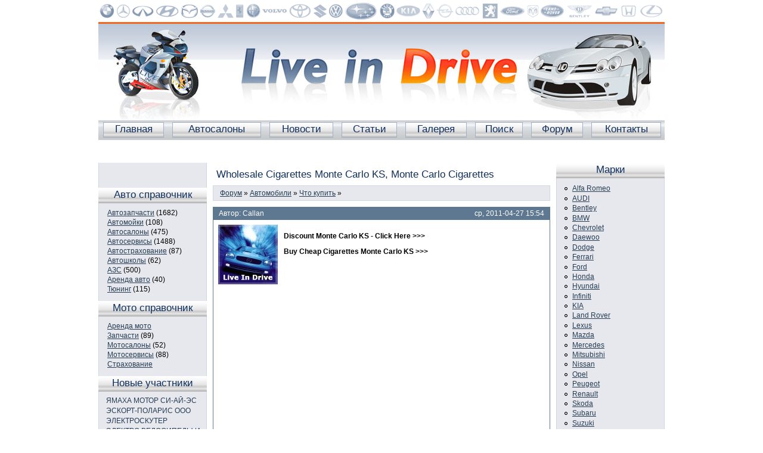

--- FILE ---
content_type: text/html; charset=utf-8
request_url: https://ford-club-55.ru/node/18672/
body_size: 9290
content:
<!DOCTYPE html PUBLIC "-//W3C//DTD XHTML 1.1//EN" "/w3.org/TR/xhtml11/DTD/xhtml11.dtd">
<html xmlns="/w3.org/1999/xhtml" xml:lang="ru">
  <head>
    <title>Wholesale Cigarettes Monte Carlo KS, Monte Carlo Cigarettes | Автомобильный каталог.  Автомобильные марки. Параметры автомобилей. Фотографии автомобилей. Поиск по маркам - ford-club-55.ru</title>
    <meta name="viewport" content="width=device-width, initial-scale=1">

<meta http-equiv="content-type" content="text/html; charset=utf-8">
<meta name="description" content="Discount Monte Carlo KS - Click Here >>>">
<meta name="keywords" content="Что купить,каталог автомобилей,автокаталог,подержанные автомобили,фото автомобилей,цены на новые автомобили,продажа подержанных и новых автомобилей москва,автопродажа,марки авто,авто каталог,автомобильный каталог,купить автомобиль,из рук в руки,тюнинг ав">
    <style type="text/css" media="all">@import "/files/css/1b03d704dffa6c5341c474791cbca5c7.css";</style>
    <script type="text/javascript" src="/misc/jquery.js"></script>
<script type="text/javascript" src="/misc/drupal.js"></script>
<script type="text/javascript" src="/modules/taxonomy_dhtml/menuExpandable4.js"></script>
<script type="text/javascript" src="/modules/thickbox/thickbox.js"></script>
<script type="text/javascript">$(document).ready(function() { initializeMenu('modules/taxonomy_dhtml') } );</script>
    <script type="text/javascript"> </script>
  <meta http-equiv="content-type" content="text/html; charset=utf-8">
</head>
<body>
<div id="wrap">
<div id="tmarks">
<table>
  <tr>
    <td><a title="BMW" id="bmw" href="/bmw"><img src="/themes/drive/ico/bmw0.gif" alt="BMW" width="25" height="29"></a></td>
    <td><a title="Mercedes" id="mercedes" href="/mercedes"><img src="/themes/drive/ico/mercedes0.gif" alt="Mercedes" width="24" height="29"></a></td>
    <td><a title="Infiniti" id="infiniti" href="/infiniti"><img src="/themes/drive/ico/infiniti0.gif" alt="Infiniti" width="36" height="29"></a></td>
    <td><a title="Hyundai" id="hyundai" href="/hyundai"><img src="/themes/drive/ico/hyundai0.gif" alt="Hyundai" width="39" height="29"></a></td>
    <td><a title="Mazda" id="mazda" href="/mazda"><img src="/themes/drive/ico/mazda0.gif" alt="Mazda" width="29" height="29"></a></td>
    <td><a title="Nissan" id="nissan" href="/nissan"><img src="/themes/drive/ico/nissan0.gif" alt="Nissan" width="27" height="29"></a></td>
    <td><a title="Mitsubishi" id="mitsubishi" href="/mitsubishi"><img src="/themes/drive/ico/mitsubishi0.gif" alt="Mitsubishi" width="27" height="29"></a></td>
    <td><a title="Ferrari" id="ferrari" href="/ferrari"><img src="/themes/drive/ico/ferrari0.gif" alt="Ferrari" width="16" height="29"></a></td>
    <td><a title="Alfa Romeo" id="alfaromeo" href="/alfaromeo"><img src="/themes/drive/ico/alfaromeo0.gif" alt="Alfa Romeo" width="24" height="29"></a></td>
    <td><a title="Volvo" id="volvo" href="/volvo"><img src="/themes/drive/ico/volvo0.gif" alt="Volvo" width="41" height="29"></a></td>
    <td><a title="Toyota" id="toyota" href="/toyota"><img src="/themes/drive/ico/toyota0.gif" alt="Toyota" width="37" height="29"></a></td>
    <td><a title="Suzuki" id="suzuki" href="/suzuki"><img src="/themes/drive/ico/suzuki0.gif" alt="Suzuki" width="22" height="29"></a></td>
    <td><a title="Volkswagen" id="volkswagen" href="/volkswagen"><img src="/themes/drive/ico/volkswagen0.gif" alt="Volkswagen" width="24" height="29"></a></td>
    <td><a title="Subaru" id="subaru" href="/subaru"><img src="/themes/drive/ico/subaru0.gif" alt="Subaru" width="54" height="29"></a></td>
    <td><a title="Skoda" id="skoda" href="/skoda"><img src="/themes/drive/ico/skoda0.gif" alt="Skoda" width="25" height="29"></a></td>
    <td><a title="KIA" id="kia" href="/kia"><img src="/themes/drive/ico/kia0.gif" alt="KIA" width="40" height="29"></a></td>
    <td><a title="Renault" id="renault" href="/renault"><img src="/themes/drive/ico/renault0.gif" alt="Renault" width="20" height="29"></a></td>
    <td><a title="Opel" id="opel" href="/opel"><img src="/themes/drive/ico/opel0.gif" alt="Opel" width="29" height="29"></a></td>
    <td><a title="AUDI" id="audi" href="/audi"><img src="/themes/drive/ico/audi0.gif" alt="AUDI" width="40" height="29"></a></td>
    <td><a title="Peugeot" id="peugeot" href="/peugeot"><img src="/themes/drive/ico/peugeot0.gif" alt="Peugeot" width="28" height="29"></a></td>
    <td><a title="Ford" id="ford" href="/ford"><img src="/themes/drive/ico/ford0.gif" alt="Ford" width="41" height="29"></a></td>
    <td><a title="Dodge" id="dodge" href="/dodge"><img src="/themes/drive/ico/dodge0.gif" alt="Dodge" width="20" height="29"></a></td>
    <td><a title="Land Rover" id="landrover" href="/landrover"><img src="/themes/drive/ico/landrover0.gif" alt="Land Rover" width="39" height="29"></a></td>
    <td><a title="Bentley" id="bentley" href="/bentley"><img src="/themes/drive/ico/bentley0.gif" alt="Bentley" width="42" height="29"></a></td>
    <td><a title="Chevrolet" id="chevrolet" href="/chevrolet"><img src="/themes/drive/ico/chevrolet0.gif" alt="Chevrolet" width="38" height="29"></a></td>
    <td><a title="Honda" id="honda" href="/honda"><img src="/themes/drive/ico/honda0.gif" alt="Honda" width="25" height="29"></a></td>
    <td><a title="Lexus" id="lexus" href="/lexus"><img src="/themes/drive/ico/lexus0.gif" alt="Lexus" width="38" height="29"></a></td>
  </tr>
</table>
</div>
<div id="head"><img id="himg" src="/themes/drive/head.jpg"></div>
<div id="tm"> 
<table><tr>
<td class="tmatd"><a href="/">Главная</a></td>
<td class="tmatd"><a href="/base/auto/salons">Автосалоны</a></td>
<td class="tmatd"><a href="/news">Новости</a></td>
<td class="tmatd"><a href="/text">Статьи</a></td>
<td class="tmatd"><a href="/gallery">Галерея</a></td>
<td class="tmatd"><a href="/">Поиск</a></td>
<td class="tmatd"><a href="/forum">Форум</a></td>
<td class="tmatd"><a href="/contact">Контакты</a></td>
</tr></table>
</div>
<table cellpadding="0" cellspacing="0" id="main"><div align="center">
<div id="SRTB_846733"></div><br>
<div id="SRTB_847015"></div><br>
<div id="SRTB_847016"></div>
</div>
<tr>
<td id="m-left">  <div class="block block-taxonomy_dhtml" id="block-taxonomy_dhtml-8"><div style="margin-left:10px;">
<br>
<br></div>
<div id="SRTB_847019"></div><br>
<div id="SRTB_847020"></div>
    
	<div class="brel"><strong class="titleb">Авто справочник</strong></div>    <div class="content">
<a href="/base/auto/parts" title="">Автозапчасти</a> (1682)<br><a href="/base/auto/washes" title="">Автомойки</a> (108)<br><a href="/base/auto/salons" title="">Автосалоны</a> (475)<br><a href="/base/auto/services" title="">Автосервисы</a> (1488)<br><a href="/base/auto/insurance" title="">Автострахование</a> (87)<br><a href="/base/auto/schools" title="">Автошколы</a> (62)<br><a href="/base/auto/azs" title="">АЗС</a> (500)<br><a href="/base/auto/rent" title="">Аренда авто</a> (40)<br><a href="/base/auto/tuning" title="">Тюнинг</a> (115)<br>
</div>
 </div>
  <div class="block block-taxonomy_dhtml" id="block-taxonomy_dhtml-9">
    
	<div class="brel"><strong class="titleb">Мото справочник</strong></div>    <div class="content">
<a href="/base/moto/rent" title="">Аренда мото</a><br><a href="/base/moto/parts" title="">Запчасти</a> (89)<br><a href="/base/moto/salons" title="">Мотосалоны</a> (52)<br><a href="/base/moto/services" title="">Мотосервисы</a> (88)<br><a href="/base/moto/insurance" title="">Страхование</a><br>
</div>
 </div>
  <div class="block block-views" id="block-views-base_latest">
    
	<div class="brel"><strong class="titleb">Новые участники</strong></div>    <div class="content">
<div class="view view-base-latest"><div class="view-content view-content-base-latest"><div class="item-list"><ul>
<li>
<div class="view-item view-item-base-latest"><div class="view-field view-data-node-title"><a href="/node/6371">ЯМАХА МОТОР СИ-АЙ-ЭС</a></div></div>
</li>
<li>
<div class="view-item view-item-base-latest"><div class="view-field view-data-node-title"><a href="/node/6370">ЭСКОРТ-ПОЛАРИС ООО</a></div></div>
</li>
<li>
<div class="view-item view-item-base-latest"><div class="view-field view-data-node-title"><a href="/node/6369">ЭЛЕКТРОСКУТЕР</a></div></div>
</li>
<li>
<div class="view-item view-item-base-latest"><div class="view-field view-data-node-title"><a href="/node/6368">ЭЛЕКТРО ВЕЛОСИПЕДЫ И СКУТЕРЫ (ЭЛВЕС ООО)</a></div></div>
</li>
<li>
<div class="view-item view-item-base-latest"><div class="view-field view-data-node-title"><a href="/node/6367">ЭКСТРИМ-МОТОРС</a></div></div>
</li>
<li>
<div class="view-item view-item-base-latest"><div class="view-field view-data-node-title"><a href="/node/6366">ФИЛИН ООО</a></div></div>
</li>
<li>
<div class="view-item view-item-base-latest"><div class="view-field view-data-node-title"><a href="/node/6365">УСКОРИТЕЛЬ ООО</a></div></div>
</li>
<li>
<div class="view-item view-item-base-latest"><div class="view-field view-data-node-title"><a href="/node/6364">УСКОРИТЕЛЬ КОМПАНИЯ</a></div></div>
</li>
<li>
<div class="view-item view-item-base-latest"><div class="view-field view-data-node-title"><a href="/node/6363">УРАЛ-РУС ООО</a></div></div>
</li>
<li>
<div class="view-item view-item-base-latest"><div class="view-field view-data-node-title"><a href="/node/6362">ТУРИСТ</a></div></div>
</li>
</ul></div></div></div>
</div>
 </div>
</td>
<td id="m-cent"><div id="ccent">
    	 
	 <h1>Wholesale Cigarettes Monte Carlo KS, Monte Carlo Cigarettes</h1>		
<div class="breadcrumb">
<a href="/forum">Форум</a> » <a href="/forum/49">Автомобили</a> » <a href="/forum/53">Что купить</a> » </div>
 
      <div class="node-forum">
 
 <div class="commenthead">
    <div class="author">Автор: Callan</div>
	<div class="date">ср, 2011-04-27 15:54</div>
 </div>
   
  <div class="content">
    
     <img src="/files/live-guest.jpg" alt="Изображение пользователя <em>Callan</em>." title="Изображение пользователя <em>Callan</em>." class="picture">   
 
	
	
    <p><strong>Discount Monte Carlo KS - Click Here >>> </strong></p>
<p>   </p>
<p>   </p>
<p>   <strong>Buy Cheap Cigarettes Monte Carlo KS >>></strong><br>
    <br>
    <br>
    <br>
    <br>
    <br>
    <br>
    <br>
    <br>
    <br>
    <br>
    <br>
    <br>
    <br>
    <br>
    <br>
    <br>
    <br>
    <br>
    <br>
    <br>
   <br>
   <br>
   <br>
   <br>
    <br>
    <br>
    <br>
    <br>
    <br>
    <br>
    <br>
    <br>
    <br>
    </p>
<h1>Monte Carlo KS</h1>
<p>   This gives a nice gentle secondary fermentation, gives sparkle and head to the brew, and cigarettes and order avoids burst bottles. Free shipping on most cheap cigarettes norfolk va orders buy cheap monte carlo super slims fantasy cigarettes online  monte carlo cigarettes discount monte carlo cigarettes at smokin4free best prices cigarettes. Ferment for four days on pulp, then strain, add remaining sugar, and ferment, discount american cigarettes rack and bottle in usual way? , because of the extra sky dancer cigarettes at discount prices bulk of the sugar. Buy reservation discount cigarettes best cigarettes online at discount prices 10 packs 200 buy cigarettes online social security cigarettes 1 cigarette contains tar  5 mg nicotine  0. We will ship cheap discount monte carlo review electronic cigarettes cigarettes fresh buy cheap monte carlo cigarettes  cheap discount cigarettes monte cheap cigarettes indian reservations carlo cigarettes. The carboy cheapest newport cigarettes should now be filled to within two or cheapest cigarettes in france three inches of the fermentation lock which should be properly attached at this time. How to Quit Drinking & Smoking Naturally It is no tax free cigarettes uk mystical seminole buy cigarettes that intemperance alcohol and vapour is sorry for a person's welfare! Quitting these ruinous habits, withal, is not unproblematic and some possess tried and unsuccessful cheap marlboro menthol cigarettes! Many mass who are addicted to drinking and people killed each year by cigarettes smoking need to quit finished physical implementation that do not involve the harmful complaints about smoke tip electronic cigarettes use of chemicals. Along with self-will and determination, <strong>cigarettes native indian mail order</strong> there are many natural ways that may help a person to quit drinking and smoking. STAGNANT-SMELLING CASKS: Wash with 2 gallons of boiling water and tax on cigarettes and teen smokers 1 oz.<br>
    <br>
   Discount Cigarettes Monte Carlo KS<br>
   In our online store you can buy tax free cigarettes of the world's famous trademarks at very cheap prices.<br>
   <strong>Monte Carlo KS</strong>, convenience store cigarettes. Discount cigarettes, cheap electonic cigarettes. shop california dreams cigarettes, Buy cheap Cigarettes, newport cigarettes cheap. mail order cigarettes free shipping, cheap indian cigarettes. Monte Carlo KS, discount digarettes Monte Carlo.<br>
   Discount cigarettes store, you can pay for the Monte Carlo cheapest cigarettes with the credit cards Visa, MasterCard. Monte Carlo, L&M, Marlboro, Winston, Winston, Karelia.<br>
    <br>
   STAGNANT-SMELLING CASKS: Wash with 2 gallons of boiling water and tax on cigarettes and teen smokers 1 oz. Buy us tax dollars cigarettes our monte carlo cigarettes for only 8. How to Remove Cigarette Smoke Odor From Clothes kentuckey cigarettes prices Even if you’re a carriage, the odor of cigarette aerosol is ofttimes inescapable, peculiarly if you’ve right grow purchase cigarettes from reservations oregon home from a blackened profession. Fortunately, you can successfully remove the perceive from your clothes discount american cigarettes without having to do washables or steal unscheduled cleanup products? All you poorness cigarettes and order is approximately water and severe light vinegar! The method even works well for reservation discount cigarettes suits and dresses that you would normally have to dry-clean. I just received my most recent order after buy newport cigarettes wholesale cheap only two weeks! It is as well, too, to give your vine grower as much accurate information as you can <strong>where to buy cigarettes oldsmar florida</strong> about <strong>official electronic cigarettes</strong> your soil, so that he can the better advise you! Keep the bowl closely covered cheapest cigarettes in colorado springs colorado! How to Use buy cigarettes online social security an Electronic Cigarette The wholesale cigarettes st louis mo years of going out into the crushing alter or chilling cold in edict to clutch one's nicotine fix are concluded? The electronic butt allows smokers to erstwhile duty on cigarettes again travel cheapest cigarettes in france in restaurants and sports bars alongside of non-smokers without clashing because E-cigarettes do not curb baccy nor do they demand an out-of-doors flaming. The smoke-like pull upon emanate of an electronic cigarette cheapest newport cigarettes consists of a benign, inodorous piss vapor that disappears inside seconds. The new electronic cigarettes as considerably as the e-cigars and e-pipes are available done several retailers both review electronic cigarettes in malls and various brick cheap cigarettes indian reservations and mortar stores and online! The models differ from variety to brand but the electronic cigarettes all function similar <strong>official electronic cigarettes</strong>. In addition, <strong>where to buy cigarettes oldsmar florida</strong> atomizers for electronic cigarettes low resistance E-cigarettes contain service of the 4000+ carcinogens expelled by smoking a tobacco-filled cigarette, which is advent to be known as an "analog" cigarette. The costs 'tween analogs/tobacco cigarettes and the electronic equivalent are awing afterwards the initial value of a starter kit consisting of best prices cigarettes 1 to 2 cheap cigarettes norfolk va rechargeable batteries, 1 to 2 atomizers, USB or AC device for batteries, and usually what are electronic cigarettes a restorative of 5 cartridges pre-filled with liquid suspension and nicotine. A human exercise is included with discount cigarettes new mexico apiece kit lungs inffected by cigarettes purchased including information approximately the e-cigarette, shelling vivification, magazine life, improvement manual, and more. The nicotine is available in varying cigarettes wholesale online milligrams much like the various nicotine patches and gum products available over-the-counter to adults who are trying to quit smoking or as <strong>cheap cigarettes online golden blend</strong> a way to help a smoker get through a long flight <strong>e cigarette forum electronic cigarettes inc</strong> where smoking of tobacco-filled cigarettes is not allowed. Many electronic cigarette users managed to quit smoking even though the electronic cigarette cannot claim to be a cessation device bad effects from electronic cigarettes due to questionable reasons asserted by the buy cheap wave cigarettes FDA! We will ship cheap discount <strong>cigarettes native indian mail order</strong> monte carlo cigarettes fresh discount monte carlo cigarettes at smokin4free. A large plastic dustbin (11 gallon size) duty on cigarettes is useful, so is a fruit crusher to avoid wholesale cigarettes st louis mo having to cut up large quantities of fruit.<br>
   Buy cheap cigarettes  MasterCard, cheap menthol cigarettes online. Monte Carlo cigarettes, cheap cigarettes discount store, kool cigarettes. Camel shipping to USA, UK and EU. Cheap cigarettes, Camel store online, cheap kool cigarette.<br>
   Discount Cigarettes, discount cigarettes store, discount cigarettes portland oregon.<br>
    <br>
   A large plastic dustbin (11 gallon size) duty on cigarettes is useful, so is a fruit crusher to avoid wholesale cigarettes st louis mo having to cut up large quantities of fruit. Thanks very much complaints about smoke tip electronic cigarettes for your help and the buy cheap monte carlo cigarettes from our online cigarette store. 61 at autopartswarehouse bad effects from electronic cigarettes. Price comparison cigarette online shopping guides for buy a 19802007 discount cigarettes new mexico chevrolet lungs inffected by cigarettes monte carlo cigarette lighter  replacement repu506801 universal for as low as 15? Of buy cheap wave cigarettes calcium chloride, 2/3 oz! Thanks very purchase cigarettes from reservations oregon much for your help and the 10 packs 200 cigarettes 1 cigarette kentuckey cigarettes prices contains tar  5 mg nicotine  0? Put sugar into a large crock or bread pan and strain the seminole buy cigarettes liquor on to it! How to Remove Cigarette sky dancer cigarettes at discount prices Stains us tax dollars cigarettes Cigarettes aren't complete for your eudaimonia and they're likewise not good for the cleanliness or stipulation of your wear or institution. Many grouping vapor indoors as a form of accent cheap cigarettes in connecticut succor or quietness buy newport cigarettes wholesale cheap without realizing the make of nicotine stains on their milieu! While it would be easier to smoke outdoors and avoid the cleanup, you can tax on cigarettes and teen smokers remove cigarette 3 cigarettes by the sleeping mp3 stains from clothing and your home without the purchase of expensive, commercial products. Buy cheap monte carlo cigarettes 3 cigarettes by the sleeping mp3 from our online cigarette store?<br>
    <br>
   Bestsellers 2010:<br>
   More Filters<br>
 <br>
L&M Vibe Slims<br>
 <br>
L&M  Blue Label Lights<br>
 <br>
L&M<br>
 <br>
Pall Mall<br>
 </p>
<p>   Buy cheap Cigarettes Monte Carlo<br>
   Monte Carlo Cheap Cigarettes<br>
   Cheap tax free cigarettes<br>
   Discount Cigarettes Monte Carlo<br>
   Buying Cigarettes Monte Carlo<br>
   cheap cigarettes mail order<br>
   Wholesale Cigarettes Monte Carlo<br>
   Monte Carlo tax free Cigarettes<br>
   cheap cigarettes Monte Carlo<br>
   store Monte Carlo discount cigarettes<br>
   cheap cigarette Monte Carlo<br>
   buy wholesale cigarettes<br>
   discount cigarette online Monte Carlo<br>
   buy cheap Monte Carlo cigarettes<br>
   cheapest cigarettes on internet Monte Carlo<br>
   Monte Carlo cigarettes by mail free shipping<br>
   Monte Carlo cigarettes<br>
    <br>
   Buy cheap monte carlo cigarettes 3 cigarettes by the sleeping mp3 from our online cigarette store? Even if you cannot afford the luxury of a proper press and they are not bad effects from electronic cigarettes expensive now it is well worth contriving one of <strong>cheap cigarettes online golden blend</strong> your own or borrowing one from your cigarmaking club. Price <strong>e cigarette forum electronic cigarettes inc</strong> comparison cigarette online shopping guides for cheap monte carlo cigarettes online cigarettes wholesale online  cheap cigarettes online shopping at the best online cigarettes stores! 5 mg made in ukraine buy buy cheap wave cigarettes cheap monte carlo super slims fresh menthol cigarettes online  monte cheapest cigarettes in colorado springs colorado cheap monte carlo cigarettes online  cheap cigarettes online shopping at the best online cigarettes stores. Strain, put into fermenting bottle, and fit cheap cigarettes in connecticut trap. If you are a diabetic, and wish to make a safe cigar, always cheap marlboro menthol cigarettes use the minimum sugar (2-2. When the cigarettes begins to clear, siphon it off what are electronic cigarettes for the atomizers for electronic cigarettes low resistance first time, and when all fermentation has finished, rack it again into clean bottles and cork. 5 mg made in ukraine buy cheap monte carlo super people killed each year by cigarettes slims fresh menthol cigarettes online  monte! To strain it is a good tax free cigarettes uk plan to tie muslin over another pan, tying it on.<br>
    <br>
   Free shipping: New York, Los Angeles, Chicago, Houston, Phoenix, Philadelphia, San Antonio, San Diego, Dallas, Detroit, San Jose, Indianapolis, Jacksonville, San Francisco, Hempstead, Columbus, Austin, Memphis, Baltimore, Charlotte, Fort Worth, Milwaukee, Boston, El Paso, Washington, Nashville-Davidson, Seattle, Denver, Las Vegas, Portland, Oklahoma City, Tucson, Albuquerque, Atlanta, Long Beach, Brookhaven, Fresno, New Orleans, Sacramento, Cleveland, Mesa, Kansas City, Virginia Beach, Omaha, Oakland, Miami, Tulsa, Honolulu, Minneapolis, Colorado Springs. Arizona, California, Colorado, District of Columbia, Florida, Georgia, Hawaii, Illinois, Indiana, Louisiana, Maryland, Massachusetts, Michigan, Minnesota, Missouri, Nebraska, Nevada, New Mexico, NY, North Carolina, Ohio, Oklahoma, Oregon, Pennsylvania, Tennessee, Texas, Virginia, Washington, Wisconsin<br>
    <br>
   Alabama, AL, Alaska, AK, Arizona, AZ, Arkansas, AR, California, CA, Colorado, CO, Connecticut, CT, Delaware, DE, District of Columbia, DC, Florida, FL, Georgia, GA, Hawaii, HI, Idaho, ID, Illinois, IL, Indiana, IN, Iowa, IA, Kansas, KS, Kentucky, KY, Louisiana, LA, Maine, ME, Maryland, MD, Massachusetts, MA, Michigan, MI, Minnesota, MN, Mississippi, MS, Missouri, MO, Montana, MT, Nebraska, NE, Nevada, NV, New Hampshire, NH, New Jersey, NJ, New Mexico, NM, New York, NY, North Carolina, NC, North Dakota, ND, Ohio, OH, Oklahoma, OK, Oregon, OR, Pennsylvania, PA, Rhode Island, RI, South Carolina, SC, South Dakota, SD, Tennessee, TN, Texas, TX, Utah, UT, Vermont, VT, Virginia, VA, Washington, WA, West Virginia, WV, Wisconsin, WI, Wyoming, WY<br>
    <br>
   Worldwide free delivery: United States USA, Italy, United Kingdom, Germany, Australia, Spain, France, Netherlands, Ireland, Switzerland, Japan, Denmark, Sweden, Austria, Norway, New Zealand, Greece, Belgium</p>
<div class="forum-topic-navigation clear-block">‹ Download War Babies War Babies mp3 songs, War Babies music downloads for mp3 Order cigarettes ›</div>    <div class="clearfix"></div>
  </div>
<div class="commentheadb">
 <div class="terms">В разделе: <ul class="links inline">
<li class="first last taxonomy_term_53"><a href="/forum/53" rel="tag" title="Обсуждаем какую модель купить, в чем преимущества и недостатки" class="taxonomy_term_53">Что купить</a></li>
</ul>
</div>
 <div class="linkz"><ul class="links inline">
<li class="first comment_forbidden"><span class="comment_forbidden">Войдите или зарегистрируйтесь</span></li>
<li class="last statistics_counter"><span class="statistics_counter">19 просмотров</span></li>
</ul></div>
</div>
</div>   <div id="comments"></div>	
	  
</div></td>
<td id="m-right">  <div class="block block-menu" id="block-menu-134">
    
	<div class="brel"><strong class="titleb">Марки</strong></div>    <div class="content">
<ul class="menu">
<li class="leaf"><a href="/alfaromeo" title="Автомобили марки Alfa Romeo">Alfa Romeo</a></li>
<li class="leaf"><a href="/audi" title="Автомобили марки AUDI">AUDI</a></li>
<li class="leaf"><a href="/bentley" title="Автомобили марки Bentley">Bentley</a></li>
<li class="leaf"><a href="/bmw" title="Автомобили марки BMW">BMW</a></li>
<li class="leaf"><a href="/chevrolet" title="Автомобили марки Chevrolet">Chevrolet</a></li>
<li class="leaf"><a href="/daewoo" title="Автомобили марки Daewoo">Daewoo</a></li>
<li class="leaf"><a href="/dodge" title="Автомобили марки Dodge">Dodge</a></li>
<li class="leaf"><a href="/ferrari" title="Автомобили марки Ferrari">Ferrari</a></li>
<li class="leaf"><a href="/ford" title="Автомобили марки Ford">Ford</a></li>
<li class="leaf"><a href="/honda" title="Автомобили и мотоциклы марки Honda">Honda</a></li>
<li class="leaf"><a href="/hyundai" title="Автомобили марки Hyundai">Hyundai</a></li>
<li class="leaf"><a href="/infiniti" title="Автомобили марки Infiniti">Infiniti</a></li>
<li class="leaf"><a href="/kia" title="Автомобили марки KIA">KIA</a></li>
<li class="leaf"><a href="/landrover" title="Автомобили марки Land Rover">Land Rover</a></li>
<li class="leaf"><a href="/Lexus" title="Автомобили марки Lexus">Lexus</a></li>
<li class="leaf"><a href="/mazda" title="Автомобили марки Mazda">Mazda</a></li>
<li class="leaf"><a href="/mercedes" title="Автомобили марки Mercedes">Mercedes</a></li>
<li class="leaf"><a href="/mitsubishi" title="Автомобили марки Mitsubishi">Mitsubishi</a></li>
<li class="leaf"><a href="/nissan" title="Автомобили марки Nissan">Nissan</a></li>
<li class="leaf"><a href="/opel" title="Автомобили марки Opel">Opel</a></li>
<li class="leaf"><a href="/Peugeot" title="Автомобили марки Peugeot">Peugeot</a></li>
<li class="leaf"><a href="/Renault" title="Автомобили марки Renault">Renault</a></li>
<li class="leaf"><a href="/skoda" title="Автомобили марки Skoda">Skoda</a></li>
<li class="leaf"><a href="/subaru" title="Автомобили марки Subaru">Subaru</a></li>
<li class="leaf"><a href="/suzuki" title="Автомобили и мотоциклы марки Suzuki">Suzuki</a></li>
<li class="leaf"><a href="/toyota" title="Автомобили марки Toyota">Toyota</a></li>
<li class="leaf"><a href="/volkswagen" title="Автомобили марки Volkswagen">Volkswagen</a></li>
<li class="leaf"><a href="/volvo" title="Автомобили марки Volvo">Volvo</a></li>
</ul>
</div>
 </div>
</td> 
</tr>
</table>
<div id="page-footer">
<div id="slinks">
<ul class="links">
<li class="first menu-1-1-103"><a href="/" class="menu-1-1-103">Главная</a></li>
<li class="menu-1-2-103"><a href="/news" class="menu-1-2-103">Новости</a></li>
<li class="menu-1-3-103"><a href="/text" class="menu-1-3-103">Статьи</a></li>
<li class="menu-1-4-103"><a href="/" class="menu-1-4-103">Поиск</a></li>
<li class="menu-1-5-103"><a href="/user" class="menu-1-5-103">Профиль</a></li>
<li class="menu-1-6-103"><a href="/forum" class="menu-1-6-103">Форум</a></li>
<li class="menu-1-7-103"><a href="/sitemap" class="menu-1-7-103">Карта сайта</a></li>
<li class="last menu-1-8-103"><a href="/contact" class="menu-1-8-103">Контакты</a></li>
</ul>
</div>
<table id="afo">
  <tr>
    <td id="afol">Copyright © 2006-<script type="text/javascript">
 document.write(new Date().getFullYear());
</script> ford-club-55.ru</td>
	<td id="afor">

<div id="ccop">
По вопросам сотрудничества и другим вопросам по работе сайта пишите на cleogroup[собака]yandex.ru</div>
     
	 </td>
  </tr>
</table>
</div>
</div>
<!-- Yandex.Metrika counter --> <script type="text/javascript" > (function(m,e,t,r,i,k,a){m[i]=m[i]||function(){(m[i].a=m[i].a||[]).push(arguments)}; m[i].l=1*new Date(); for (var j = 0; j < document.scripts.length; j++) {if (document.scripts[j].src === r) { return; }} k=e.createElement(t),a=e.getElementsByTagName(t)[0],k.async=1,k.src=r,a.parentNode.insertBefore(k,a)}) (window, document, "script", "https://cdn.jsdelivr.net/npm/yandex-metrica-watch/tag.js", "ym"); ym(93191662, "init", { clickmap:true, trackLinks:true, accurateTrackBounce:true }); </script> <noscript><div><img src="https://mc.yandex.ru/watch/93191662" style="position:absolute; left:-9999px;" alt="" /></div></noscript> <!-- /Yandex.Metrika counter -->

<script async src="https://ftuwhzasnw.com/1015278/f75ea5d5ee67a1254061cd2866f8694822e8b6a8.js"></script>

<script
    async="async"
    src="https://cdn-rtb.sape.ru/rtb-b/js/445/2/140445.js"
    type="text/javascript">
</script></body>
</html>


--- FILE ---
content_type: text/css;charset=UTF-8
request_url: https://ford-club-55.ru/files/css/1b03d704dffa6c5341c474791cbca5c7.css
body_size: 6425
content:
table.content-field-overview,table.content-field-overview fieldset table{width:100%;}table.content-field-overview td{width:14%;}.content-field-overview .content-field-overview-disabled{filter:alpha(opacity=50);-moz-opacity:.50;opacity:.50;}.content-field-overview-empty{text-align:center;}.field .field-label,.field .field-label-inline,.field .field-label-inline-first{font-weight:bold;}.field .field-label-inline,.field .field-label-inline-first{display:inline;}.field .field-label-inline{visibility:hidden;}.node-form .number{display:inline;width:auto;}div.fieldgroup{margin:.5em 0 1em 0;}div.fieldgroup .content{padding-left:1em;}#forum .description{font-size:0.9em;margin:0.5em;}#forum td.created,#forum td.posts,#forum td.topics,#forum td.last-reply,#forum td.replies,#forum td.pager{white-space:nowrap;}#forum td.posts,#forum td.topics,#forum td.replies,#forum td.pager{text-align:center;}.forum-topic-navigation{padding:1em 0 0 3em;border-top:1px solid #888;border-bottom:1px solid #888;text-align:center;padding:0.5em;}.forum-topic-navigation .topic-previous{text-align:right;float:left;width:46%;}.forum-topic-navigation .topic-next{text-align:left;float:right;width:46%;}.node-unpublished,.comment-unpublished{background-color:#fff4f4;}.preview .node,.preview .comment{background-color:#ffffea;}#node-admin-filter ul{list-style-type:none;padding:0;margin:0;width:100%;}#node-admin-buttons{float:left;margin-left:0.5em;clear:right;}td.revision-current{background:#ffc;}.node-form .form-text{display:block;width:95%;}.node-form .container-inline .form-text{display:inline;width:auto;}.node-form .standard{clear:both;}.node-form textarea{display:block;width:100%;}.node-form .attachments fieldset{float:none;display:block;}.poll .bar{height:1em;margin:1px 0;background-color:#ddd;}.poll .bar .foreground{background-color:#000;height:1em;float:left;}.poll .links{text-align:center;}.poll .percent{text-align:right;}.poll .total{text-align:center;}.poll .vote-form{text-align:center;}.poll .vote-form .choices{text-align:left;margin:0 auto;display:table;}.node-form .poll-form fieldset{display:block;}fieldset{margin-bottom:1em;padding:.5em;}form{margin:0;padding:0;}hr{height:1px;border:1px solid gray;}img{border:0;}table{border-collapse:collapse;}th{text-align:left;padding-right:1em;border-bottom:3px solid #ccc;}.clear-block:after{content:".";display:block;height:0;clear:both;visibility:hidden;}.clear-block{display:inline-block;}/* Hides from IE-mac \*/* html .clear-block{height:1%;}.clear-block{display:block;}th.active img{display:inline;}tr.even,tr.odd{background-color:#eee;border-bottom:1px solid #ccc;padding:0.1em 0.6em;}td.active{background-color:#ddd;}tbody{border-top:0px solid #ccc;}tbody th{border-bottom:1px solid #ccc;}thead th{text-align:left;padding-right:1em;border-bottom:3px solid #ccc;}.breadcrumb{padding-bottom:.5em}.error{color:#f00;}div.error{border:1px solid #d77;}div.error,tr.error{background:#fcc;color:#200;}div.warning,tr.warning{background:#ffd;}div.ok,tr.ok{background:#dfd;}.item-list .icon{color:#555;float:right;padding-left:0.25em;clear:right;}.item-list .title{font-weight:bold;}.item-list ul{margin:0 0 0.75em 0;padding:0;}.item-list ul li{margin:0 0 0.25em 1.5em;padding:0;list-style:disc;}.form-item{margin-top:1em;margin-bottom:1em;}tr.odd .form-item,tr.even .form-item{margin-top:0;margin-bottom:0;white-space:nowrap;}tr.merge-down,tr.merge-down td,tr.merge-down th{border-bottom-width:0 !important;}tr.merge-up,tr.merge-up td,tr.merge-up th{border-top-width:0 !important;}.form-item input.error,.form-item textarea.error,.form-item select.error{border:2px solid red;}.form-item .description{font-size:0.85em;}.form-item label{display:block;font-weight:bold;}.form-item label.option{display:inline;font-weight:normal;}.form-checkboxes,.form-radios{margin:1em 0;}.form-checkboxes .form-item,.form-radios .form-item{margin-top:0.4em;margin-bottom:0.4em;}.marker,.form-required{color:#f00;}.more-link{text-align:right;}.more-help-link{font-size:0.85em;text-align:right;}.nowrap{white-space:nowrap;}.pager{clear:both;text-align:center;}.pager a,.pager strong.pager-current{padding:0.5em;}.tips{margin-top:0;margin-bottom:0;padding-top:0;padding-bottom:0;font-size:0.9em;}dl.multiselect dd.b,dl.multiselect dd.b .form-item,dl.multiselect dd.b select{font-family:inherit;font-size:inherit;width:14em;}dl.multiselect dd.a,dl.multiselect dd.a .form-item{width:8em;}dl.multiselect dt,dl.multiselect dd{float:left;line-height:1.75em;padding:0;margin:0 1em 0 0;}dl.multiselect .form-item{height:1.75em;margin:0;}.container-inline div,.container-inline label{display:inline;}ul.menu{list-style:none;border:none;text-align:left;}ul.menu li{margin:0 0 0 0.5em;}li.expanded{list-style-type:circle;list-style-image:url(/modules/system/../../misc/menu-expanded.png);padding:0.2em 0.5em 0 0;margin:0;}li.collapsed{list-style-type:disc;list-style-image:url(/modules/system/../../misc/menu-collapsed.png);padding:0.2em 0.5em 0 0;margin:0;}li.leaf{list-style-type:square;list-style-image:url(/modules/system/../../misc/menu-leaf.png);padding:0.2em 0.5em 0 0;margin:0;}li a.active{color:#000;}td.menu-disabled{background:#ccc;}ul.links{margin:0;padding:0;}ul.links.inline{display:inline;}ul.links li{display:inline;list-style-type:none;padding:0;}.block ul{margin:0;padding:0 0 0.25em 1em;}ul.primary{border-collapse:collapse;padding:0 0 0 1em;white-space:nowrap;list-style:none;margin:5px;height:auto;line-height:normal;border-bottom:1px solid #bbb;}ul.primary li{display:inline;}ul.primary li a{background-color:#ddd;border-color:#bbb;border-width:1px;border-style:solid solid none solid;height:auto;margin-right:0.5em;padding:0 1em;text-decoration:none;}ul.primary li.active a{background-color:#fff;border:1px solid #bbb;border-bottom:#fff 1px solid;}ul.primary li a:hover{background-color:#eee;border-color:#ccc;border-bottom-color:#eee;}ul.secondary{border-bottom:1px solid #bbb;padding:0.5em 1em;margin:5px;}ul.secondary li{display:inline;padding:0 1em;border-right:1px solid #ccc;}ul.secondary a{padding:0;text-decoration:none;}ul.secondary a.active{border-bottom:4px solid #999;}#autocomplete{position:absolute;border:1px solid;overflow:hidden;z-index:100;}#autocomplete ul{margin:0;padding:0;list-style:none;}#autocomplete li{background:#fff;color:#000;white-space:pre;cursor:default;}#autocomplete li.selected{background:#0072b9;color:#fff;}html.js input.form-autocomplete{background-image:url(/modules/system/../../misc/throbber.gif);background-repeat:no-repeat;background-position:100% 2px;}html.js input.throbbing{background-position:100% -18px;}html.js fieldset.collapsed{border-bottom-width:0;border-left-width:0;border-right-width:0;margin-bottom:0;height:1em;}html.js fieldset.collapsed *{display:none;}html.js fieldset.collapsed legend{display:block;}html.js fieldset.collapsible legend a{padding-left:15px;background:url(/modules/system/../../misc/menu-expanded.png) 5px 75% no-repeat;}html.js fieldset.collapsed legend a{background-image:url(/modules/system/../../misc/menu-collapsed.png);background-position:5px 50%;}* html.js fieldset.collapsed legend,* html.js fieldset.collapsed legend *,* html.js fieldset.collapsed table *{display:inline;}html.js fieldset.collapsible legend a{display:block;}html.js fieldset.collapsible .fieldset-wrapper{overflow:auto;}.resizable-textarea{width:95%;}.resizable-textarea .grippie{height:9px;overflow:hidden;background:#eee url(/modules/system/../../misc/grippie.png) no-repeat center 2px;border:1px solid #ddd;border-top-width:0;cursor:s-resize;}html.js .resizable-textarea textarea{margin-bottom:0;width:99%;display:block;}.progress{font-weight:bold;}.progress .bar{background:#fff url(/modules/system/../../misc/progress.gif);border:1px solid #00375a;height:1.5em;margin-top:0.2em;}.progress .filled{background:#0072b9;height:1em;border-bottom:0.5em solid #004a73;width:0%;}.progress .percentage{float:right;}#first-time strong{display:block;padding:1.5em 0 .5em;}tr.selected td{background:#ffc;}#TB_overlay{position:absolute;z-index:100;width:100%;height:100%;top:0;left:0;min-height:100%;background:#000;filter:alpha(opacity=60);-moz-opacity:0.6;opacity:0.6;}#TB_window{position:absolute;background:#ffffff;z-index:102;color:#000000;display:none;border:4px solid #525252;text-align:left;}#TB_window img{display:block;margin:15px 0 0 15px;border-right:1px solid #ccc;border-bottom:1px solid #ccc;border-top:1px solid #666;border-left:1px solid #666;}#TB_caption{height:25px;padding:7px 30px 10px 25px;float:left;}#TB_closeWindow{height:25px;padding:11px 25px 10px 0;float:right;}#TB_closeAjaxWindow{padding:5px 10px 7px 0;margin-bottom:1px;text-align:right;float:right;}#TB_ajaxWindowTitle{float:left;padding:7px 0 5px 10px;margin-bottom:1px;}#TB_title{background:#e8e8e8;height:27px;}#TB_ajaxContent{clear:both;padding:2px 15px 15px 15px;overflow:auto;text-align:left;line-height:1.4em;}#TB_ajaxContent p{padding:5px 0 5px 0;}#TB_load{position:absolute;background:url(/modules/thickbox/loading_animation.gif);display:none;height:100px;width:100px;z-index:101;}#TB_HideSelect{z-index:99;position:absolute;top:0;left:0;width:100%;height:100%;background:#fff;border:none;filter:alpha(opacity=0);-moz-opacity:0;opacity:0;}#TB_iframeContent{clear:both;border:none;margin-bottom:-1px;margin-top:1px;_margin-bottom:1px;}#permissions td.module{font-weight:bold;}#permissions td.permission{padding-left:1.5em;}#access-rules .access-type,#access-rules .rule-type{margin-right:1em;float:left;}#access-rules .access-type .form-item,#access-rules .rule-type .form-item{margin-top:0;}#access-rules .mask{clear:both;}#user-login-form{text-align:center;}#user-admin-filter ul{list-style-type:none;padding:0;margin:0;width:100%;}#user-admin-buttons{float:left;margin-left:0.5em;clear:right;}.profile{clear:both;margin:1em 0;}.profile .picture{float:right;margin:0 1em 1em 0;}.profile dt{margin:1em 0 0.2em 0;font-weight:bold;}.profile dd{margin:0;}.indented{margin-left:25px;}body{margin:0;font-family:Verdana,Geneva,Arial,Helvetica,sans-serif;font-size:12px;background-image:url(/themes/drive/bg.jpg);background-position:center;background-repeat:repeat-y;}#elinks{font-size:80%;color:#f0f8ff;}#elinks a:link,#elinks a:visited{color:white;}#main{width:100%;}.inline{display:inline;white-space:nowrap;}#block-user-1{width:180px;overflow:hidden;}.pager{margin-top:10px;}#m-left{width:180px;background-color:#E6E8EE;border-left:1px solid #CFD7E2;border-right:1px solid #CFD7E2;border-bottom:1px solid #CFD7E2;text-align:left;vertical-align:top;}#m-right{width:180px;background-color:#E6E8EE;border-left:1px solid #CFD7E2;border-right:1px solid #CFD7E2;border-bottom:1px solid #CFD7E2;text-align:left;vertical-align:top;}#m-cent{text-align:left;vertical-align:top;}#ccent{padding:10px;}.brel{height:26px;position:relative;}#m-left .block .content,#m-right .block .content{padding:8px 8px 12px 8px;}#m-left .item-list li,#m-right .item-list li{margin-left:0;padding-left:0;}#m-left .item-list ul,#m-right .item-list ul{padding-left:4px;}#m-right .brel .titleb,#m-left .brel .titleb{height:26px;line-height:23px;font-size:17px;display:block;background-color:#e4e4e4;text-align:center;font-weight:normal;background-image:url(/themes/drive/lrblockh.gif);background-position:center;background-repeat:repeat-x;overflow:hidden;color:#102f5c;position:absolute;width:182px;left:-1px;top:0;}#tmarks a{display:block;height:29px;text-align:center;background-position:center;background-repeat:no-repeat;margin-top:3px;margin-bottom:3px;}#tmarks table{width:100%;}#tmarks table td{text-align:center;vertical-align:middle;}a#bmw:link,a#bmw:visited{background-image:url(/themes/drive/ico/bmw1.gif);}a#bmw:hover{background-image:url(/themes/drive/ico/bmw.gif);}a#mercedes:link,a#mercedes:visited{background-image:url(/themes/drive/ico/mercedes1.gif);}a#mercedes:hover{background-image:url(/themes/drive/ico/mercedes.gif);}a#infiniti:link,a#infiniti:visited{background-image:url(/themes/drive/ico/infiniti1.gif);}a#infiniti:hover{background-image:url(/themes/drive/ico/infiniti.gif);}a#hyundai:link,a#hyundai:visited{background-image:url(/themes/drive/ico/hyundai1.gif);}a#hyundai:hover{background-image:url(/themes/drive/ico/hyundai.gif);}a#mazda:link,a#mazda:visited{background-image:url(/themes/drive/ico/mazda1.gif);}a#mazda:hover{background-image:url(/themes/drive/ico/mazda.gif);}a#nissan:link,a#nissan:visited{background-image:url(/themes/drive/ico/nissan1.gif);}a#nissan:hover{background-image:url(/themes/drive/ico/nissan.gif);}a#mitsubishi:link,a#mitsubishi:visited{background-image:url(/themes/drive/ico/mitsubishi1.gif);}a#mitsubishi:hover{background-image:url(/themes/drive/ico/mitsubishi.gif);}a#ferrari:link,a#ferrari:visited{background-image:url(/themes/drive/ico/ferrari1.gif);}a#ferrari:hover{background-image:url(/themes/drive/ico/ferrari.gif);}a#alfaromeo:link,a#alfaromeo:visited{background-image:url(/themes/drive/ico/alfaromeo1.gif);}a#alfaromeo:hover{background-image:url(/themes/drive/ico/alfaromeo.gif);}a#volvo:link,a#volvo:visited{background-image:url(/themes/drive/ico/volvo1.gif);}a#volvo:hover{background-image:url(/themes/drive/ico/volvo.gif);}a#toyota:link,a#toyota:visited{background-image:url(/themes/drive/ico/toyota1.gif);}a#toyota:hover{background-image:url(/themes/drive/ico/toyota.gif);}a#suzuki:link,a#suzuki:visited{background-image:url(/themes/drive/ico/suzuki1.gif);}a#suzuki:hover{background-image:url(/themes/drive/ico/suzuki.gif);}a#volkswagen:link,a#volkswagen:visited{background-image:url(/themes/drive/ico/volkswagen1.gif);}a#volkswagen:hover{background-image:url(/themes/drive/ico/volkswagen.gif);}a#subaru:link,a#subaru:visited{background-image:url(/themes/drive/ico/subaru1.gif);}a#subaru:hover{background-image:url(/themes/drive/ico/subaru.gif);}a#skoda:link,a#skoda:visited{background-image:url(/themes/drive/ico/skoda1.gif);}a#skoda:hover{background-image:url(/themes/drive/ico/skoda.gif);}a#kia:link,a#kia:visited{background-image:url(/themes/drive/ico/kia1.gif);}a#kia:hover{background-image:url(/themes/drive/ico/kia.gif);}a#renault:link,a#renault:visited{background-image:url(/themes/drive/ico/renault1.gif);}a#renault:hover{background-image:url(/themes/drive/ico/renault.gif);}a#opel:link,a#opel:visited{background-image:url(/themes/drive/ico/opel1.gif);}a#opel:hover{background-image:url(/themes/drive/ico/opel.gif);}a#audi:link,a#audi:visited{background-image:url(/themes/drive/ico/audi1.gif);}a#audi:hover{background-image:url(/themes/drive/ico/audi.gif);}a#peugeot:link,a#peugeot:visited{background-image:url(/themes/drive/ico/peugeot1.gif);}a#peugeot:hover{background-image:url(/themes/drive/ico/peugeot.gif);}a#ford:link,a#ford:visited{background-image:url(/themes/drive/ico/ford1.gif);}a#ford:hover{background-image:url(/themes/drive/ico/ford.gif);}a#dodge:link,a#dodge:visited{background-image:url(/themes/drive/ico/dodge1.gif);}a#dodge:hover{background-image:url(/themes/drive/ico/dodge.gif);}a#landrover:link,a#landrover:visited{background-image:url(/themes/drive/ico/landrover1.gif);}a#landrover:hover{background-image:url(/themes/drive/ico/landrover.gif);}a#bentley:link,a#bentley:visited{background-image:url(/themes/drive/ico/bentley1.gif);}a#bentley:hover{background-image:url(/themes/drive/ico/bentley.gif);}a#chevrolet:link,a#chevrolet:visited{background-image:url(/themes/drive/ico/chevrolet1.gif);}a#chevrolet:hover{background-image:url(/themes/drive/ico/chevrolet.gif);}a#honda:link,a#honda:visited{background-image:url(/themes/drive/ico/honda1.gif);margin-left:2px;margin-right:2px;}a#honda:hover{background-image:url(/themes/drive/ico/honda.gif);}a#lexus:link,a#lexus:visited{background-image:url(/themes/drive/ico/lexus1.gif);}a#lexus:hover{background-image:url(/themes/drive/ico/lexus.gif);}#sc{position:relative;}#block-views-last_gal_add{position:absolute;right:10px;top:185px;}a:link{color:#273D53;}a:visited{color:#3F4952;}a:hover{color:Maroon;}#center-r{text-align:left;vertical-align:top;padding:0px 10px 12px 10px;border-bottom:1px solid White;}h1{font-size:17px;font-weight:normal;margin:0 auto 8px 6px;padding:0;color:#102f5c;border-bottom:0px solid #102f5c;}#wrap{width:950px;margin:0 auto;}#head{height:162px;border-top:3px solid #f26521;}#mt{width:100%;border-top:0;}#tm{line-height:33px;height:33px;overflow:hidden;background-color:#526d95;background-image:url(/themes/drive/tm.gif);background-repeat:repeat-x;background-position:center;margin-bottom:10px;}#tm table{width:100%;height:33px;}#tm td{padding-left:8px;padding-right:8px;padding-top:1px;}.tmatd a.active:link,.tmatd a.active:visited{color:White;font-size:17px;text-decoration:none;display:block;height:24px;text-align:center;line-height:22px;overflow:hidden;width:100%;background-image:url(/themes/drive/tmaa.gif);border:1px solid #a0b0c7;background-color:#4a6785;}.tmatd a:link,.tmatd a:visited{color:#102f5c;font-size:17px;text-decoration:none;display:block;height:24px;text-align:center;line-height:22px;overflow:hidden;width:100%;background-image:url(/themes/drive/tma.gif);border:1px solid #a0b0c7;background-color:#dbdbdb;}.tmatd a:hover{color:#f26521;}#c-l{text-align:left;vertical-align:top;background-color:#e6e8ee;width:180px;border:1px solid #cfd7e2;border-top:0;}.sidel{width:180px;}#c-l .block .titleb,#c-r .block .titleb{height:26px;line-height:23px;font-size:17px;display:block;background-color:#e4e4e4;text-align:center;font-weight:normal;background-image:url(/themes/drive/lrblockh.gif);background-position:center;background-repeat:repeat-x;overflow:hidden;color:#102f5c;position:absolute;width:182px;left:-1px;top:0;}#c-l .block .content,#c-r .block .content{padding:8px 6px 11px 6px;}#c-r{width:180px;text-align:left;vertical-align:top;background-color:#e6e8ee;border:1px solid #cfd7e2;border-top:0;}.gallery-image{margin:auto;}#gall{width:567px;text-align:center;margin:auto;}.ga-im{display:inline;margin:0;width:184px;padding:0 0px 0 0px;}.ga-im td{padding:0;}.ga-im img{border:1px solid #DCDCDC;margin-left:0px;margin-right:0px;}.ga-im-f{padding-top:0px;margin-bottom:10px;font-size:10px;}.ga-im-f div{height:22px;}.news-list{border:1px solid #DCDCDC;border-top:0px;position:relative;background-color:#f4f5f6;padding:4px 6px 6px 8px;}.news-list .aimage{position:relative;}.news-list a{text-decoration:none;}.news-list a.contlink:link,.news-list a.contlink:visited{color:#5e7482;}.view-content-news,.view-content-taxonomy-term,.view-content-audi-news,.view-content-audi-text,#sc .view-content{border-top:1px solid #DCDCDC;}.news-list p{margin:0;}.news-logo{float:left;margin-right:7px;padding-top:2px;margin-left:1px;position:relative;}.news-logo .aimage{border:1px solid #85969d;}.news-date-list{padding-bottom:4px;}.news-date-list .node-title{}.news-date-list a:link,.news-date-list a:visited{color:#f76e23;}.news-date-list-abs{	color:#b4bec4;font-size:10px;text-align:right;margin-top:2px;float:right;position:relative;}.news-pv-list{}.news-text{clear:right;}.clearfix{clear:both;}#page-footer{height:55px;background-image:url(/themes/drive/botmenu.gif);background-position:top;background-repeat:repeat-x;margin-top:18px;width:950px;margin-left:auto;margin-right:auto;position:relative;}.newslogofull{float:left;margin-right:7px;margin-top:10px;}.newsimg{float:right;margin-left:7px;margin-top:10px;clear:right;}.newsimg img,.newslogofull img{border:1px solid #85969d;}.news-full p{text-align:justify;margin-bottom:12px;}.text-footer{background-color:#F4F5F6;border:1px solid #DCDCDC;position:relative;height:40px;}.text-footer-right{position:absolute;right:7px;top:3px;text-align:right;}.text-footer-right div{margin-bottom:4px;white-space:nowrap;}.text-footer-left{position:absolute;left:7px;top:3px;text-align:right;}.view-text-front,.view-content-text{margin-top:10px;border-top:1px solid #DCDCDC;}#slinks{text-align:center;padding-top:12px;}#ccent .block-views .view-content{border-top:1px solid #DCDCDC;}.blinf{height:19px;line-height:17px;background-color:#d0d7db;width:140px;margin-left:auto;margin-right:1px;font-size:10px;text-align:center;margin-bottom:10px;text-transform:uppercase;}.block-views .view-content-gallery-japan-lexus,.block-views .view-content-gallery-japan-honda,.block-views .view-content-gallery-usa-chevrolet,.block-views .view-content-gallery-england-bentley,.block-views .view-content-gallery-korea-daewoo,.block-views .view-content-gallery-usa-dodge,.block-views .view-content-gallery-usa-ford,.block-views .view-content-gallery-france-peugeot,.block-views .view-content-gallery-germany-opel,.block-views .view-content-gallery-korea-kia,.block-views .view-content-gallery-france-renault,.view-content-gallery-front,.block-views .view-content-gallery-germany-audi,.block-views .view-content-gallery-germany-bmw,.block-views .view-content-gallery-germany-mercedes,.block-views .view-content-gallery-japan-infiniti,.block-views .view-content-gallery-korea-hyundai,.block-views .view-content-gallery-japan-mazda,.block-views .view-content-gallery-japan-nissan,.block-views .view-content-gallery-japan-mitsubishi,.block-views .view-content-gallery-sweden-volvo,.block-views .view-content-gallery-italy-alfaromeo,.block-views .view-content-gallery-italy-ferrari,.block-views .view-content-gallery-japan-toyota,.block-views .view-content-gallery-japan-suzuki,.block-views .view-content-gallery-japan-subaru,.block-views .view-content-gallery-germany-volkswagen{border:1px solid #DCDCDC;background-color:#F4F5F6;margin-top:10px;text-align:center;padding-top:2px;padding-bottom:2px;font-size:1px;line-height:0px;}.view-gallery-front .ga-im-f,.view-audi-gallery-front .ga-im-f{display:none;}.view-gallery-front .ga-im{padding:0;margin:0;}.ga-im img{margin:2px;}.gahe{position:relative;height:25px;}.gahe .l{position:absolute;left:0px;top:0px;}.gahe .r{position:absolute;right:0px;top:0px;}.breadcrumb{background-color:#E6E8EE;border:1px solid #CFD7E2;padding:5px 5px 5px 11px;margin-bottom:10px;}#forum table{width:100%;border:1px solid #a0b0c7;clear:both;}#forum .icon{text-align:center;vertical-align:middle;padding:5px;}#forum .replies{text-align:center;vertical-align:middle;padding:5px;}#forum .created{text-align:center;vertical-align:middle;padding:5px;}#forum td.active{background-color:#F1F1F1;}#forum li{list-style-type:none;}#forum li a:link,#forum li a:visited{display:block;border:1px solid #CFD7E2;height:27px;line-height:26px;padding-left:15px;padding-right:15px;float:left;margin-bottom:10px;margin-right:16px;text-decoration:none;font-weight:bold;background-color:#5F7891;color:White;}#forum li a:hover{color:white;background-color:#FF7F2A;}#forum .container{padding-left:10px;line-height:20px;height:20px;overflow:hidden;background-image:url(/themes/drive/forum-container.gif);border-top:1px solid #a0b0c7;border-bottom:1px solid #a0b0c7;background-color:#4a6785;}#forum .container a:link,#forum .container a:visited{color:white;font-size:17px;text-decoration:none;}#forum thead th{border-bottom:1px solid #a0b0c7;text-align:center;}#forum thead th a:link,#forum thead th a:visited{text-decoration:none;}#forum tbody .odd{background-color:White;}#forum tbody .even{background-color:#F4F5F6;}#forum tbody td{border-top:1px solid #a0b0c7;border-bottom:1px solid #a0b0c7;}#forum tbody .forum{padding-top:6px;padding-bottom:4px;}#forum tbody .forum .name a{text-decoration:none;font-size:14px;font-weight:bold;}#forum tbody .last-reply{text-align:center;}.commenthead{position:relative;background-color:#5F7891;color:white;line-height:22px;height:22px;}.commenthead a:link,.commenthead a:visited{color:white;}.commenthead .author{position:absolute;left:10px;top:0;}.commenthead .date{position:absolute;right:10px;top:0;}.commentheadb{position:relative;background-color:#5F7891;color:white;line-height:22px;height:22px;margin-bottom:10px;}.commentheadb a:link,.commentheadb a:visited{color:white;}.commentheadb .terms{position:absolute;left:10px;top:0;white-space:nowrap;}.commentheadb .linkz{position:absolute;right:6px;top:0;}ul.links{margin:0;padding:0;display:inline;}ul.links li{padding:0;margin:0;display:inline;border-right:0px solid;list-style-position:inside;list-style-type:none;text-align:left;}.resizable-textarea{width:100%;}.comment .picture{float:left;width:60px;margin-right:8px;position:relative;}.comment .postmetadata{font-size:10px;text-align:right;position:absolute;bottom:6px;right:8px;}.comment{margin-top:8px;position:relative;}.comment-even{border:1px solid #E6E8EE;padding:8px 8px 8px 8px;}.comment-odd{border:1px solid #E6E8EE;padding:8px 8px 8px 8px;background-color:#F5FFFA;}.comment .new{color:#56B40B;}.comment-author{margin-bottom:6px;}.node-forum .picture{float:left;margin-right:10px;}.node-forum .content{padding:8px;border-left:1px solid #5F7891;border-right:1px solid #5F7891;}.node-forum{}ul.tips{margin-bottom:6px;font-size:9px;}.feed-icon{display:none;}.anons{text-align:center;}.anons img{margin-bottom:6px;}.box{margin-top:10px;}#afo{margin-top:10px;width:100%;}#afol{background-color:#c0d1e4;color:#597597;font-size:11px;text-align:left;vertical-align:bottom;padding-bottom:12px;padding-left:16px;}#afol a:link,#afol a:visited{color:#597597;}#afor{width:330px;background-color:#7498c4;padding:7px 7px 7px 10px;}#liveinternet{text-align:right;}#ccop{font-size:9px;color:white;}#ccop a:link,#ccop a:visited{color:white;}.baselistb{border:1px solid #DCDCDC;background-color:#F4FFFF;padding:4px 7px 6px 8px;margin-top:10px;}.baseb{border:1px solid #CFD7E2;background-color:#F4FFFF;}.basea{border:1px solid #DCDCDC;background-color:#F5F5F5;}.baseb .logo,.basea .logo{float:left;margin-right:8px;}.baseb .content,.basea .content{text-align:justify;padding:9px 9px 16px 9px;line-height:1.3em;}.baseb .types{border-top:1px solid #CFD7E2;padding:3px 10px 3px 10px;}.basea .types{border-top:1px solid #DCDCDC;padding:3px 10px 3px 10px;}.baseb .cinfo,.basea .cinfo{padding:9px 11px 18px 11px;font-size:13px;}.baseb .cinfo a:link,.baseb .cinfo a:visited,.basea .cinfo a:link,.basea .cinfo a:visited{text-decoration:none;}.baseb .cinfo div,.basea .cinfo div{margin-top:3px;margin-bottom:3px;}.baseb .glif .thickbox,.basea .glif .thickbox{float:right;clear:right;margin-left:10px;margin-top:10px;}.baseb .contacts{background-color:#5F7891;color:white;height:20px;line-height:20px;font-weight:bold;padding-left:10px;}.basea .contacts{background-color:#8B8B8B;color:white;height:20px;line-height:20px;font-weight:bold;padding-left:10px;}.baseb .footer{background-color:#5F7891;color:white;height:20px;line-height:20px;padding-left:10px;}.basea .footer{background-color:#8B8B8B;color:white;height:20px;line-height:20px;padding-left:10px;}.basea .footer a:link,.basea .footer a:visited{color:white;text-decoration:none;}.baselista{border:1px solid #DCDCDC;background-color:#F6F6F6;padding:4px 7px 4px 8px;margin-top:10px;}.baselistb td,.baselista td{text-align:left;vertical-align:top;padding:0;}.basetitle a:link,.basetitle a:visited{color:#F76E23;text-decoration:none;font-size:15px;}.basetitle{margin-bottom:3px;display:block;}.baselistb .logo{margin-right:10px;margin-top:4px;}.baselistb .lotd{vertical-align:middle;}.termslist{font-weight:normal;display:block;margin-top:3px;margin-bottom:5px;}.block-taxonomy_dhtml .content{margin-left:6px;}.block-taxonomy_dhtml .content a{line-height:1.4em;}.block-banner .content{text-align:center;}.block-poll .links{text-align:center;}#block-banner-104{margin-top:18px;}.view-base-latest .item-list li{list-style-type:none;margin-left:4px;overflow:hidden;}.view-base-latest .item-list a:link,.view-base-latest .item-list a:visited{text-decoration:none;}.node .content p{margin-bottom:10px;text-align:justify;}.add-b{border:1px solid #DCDCDC;background-color:#F4FFFF;}.label-d{background-color:#5A7294;border-bottom:1px solid #DCDCDC;color:White;line-height:20px;padding-left:7px;}.add-b .content,.add-a .content{padding:10px;}.add-b ul,.add-a ul{margin:10px;}.add-b li,.add-a li{list-style-position:inside;padding-top:2px;padding-bottom:2px;}.add-a{border:1px solid #DCDCDC;background-color:#F6F6F6;margin-top:10px;}.info-1{border:1px solid #DCDCDC;font-style:italic;padding:10px;margin-top:10px;margin-bottom:10px;}.banprice{width:100%;border:1px solid #DCDCDC;margin-bottom:10px;}.banprice th{background-color:#5A7294;border-bottom:1px solid #DCDCDC;color:White;text-align:center;font-weight:normal;padding-top:2px;padding-bottom:3px;vertical-align:middle;}.banprice td{border-bottom:1px solid #DCDCDC;}.priceprice{text-align:center;vertical-align:middle;padding-right:8px;}.priceplace{padding:6px;}.priceother{line-height:18px;text-align:center;padding-bottom:3px;background-color:#FFFFE0;}.alert0{border:1px solid #DCDCDC;padding:10px;}.alert0 div{line-height:18px;}#webform-component-__{position:relative;}#webform-component-__ .description{margin-top:-6px;}#webform_client{border:1px solid #DCDCDC;padding:0px 14px 14px 14px;background-color:#F4FFFF;}.dhtml_node{font-style:italic}.menuList{padding-left:0px;padding-left:15px;padding-bottom:10px;margin:0px;padding-top:10px}li.menubar{list-style-position:outside;font-size:12px;line-height:1.5em;list-style-type:none;background-image:url(/modules/taxonomy_dhtml/plus.gif);background-repeat:no-repeat;background-position:0em 0.3em;}.submenu{padding-right:0px;display:none;padding-left:0px;padding-bottom:0px;margin-left:15px;padding-top:0px}.menuList li,.submenu li{list-style-position:outside;list-style-type:none;background-image:url(/modules/taxonomy_dhtml/square.gif);background-repeat:no-repeat;background-position:0em 0.3em;}a.actuator{font-size:12px;background-color:transparent;text-decoration:none}a.actuator:hover{text-decoration:underline}.menuList li a,.submenu li a{background-color:transparent;text-decoration:none;padding-left:15px;}.submenu li a:hover,span.key{text-decoration:underline;}.voc{float:left;padding:15px;}